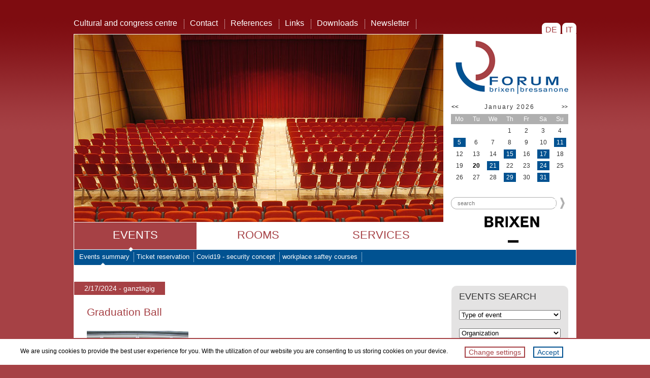

--- FILE ---
content_type: text/html;charset=UTF-8
request_url: https://www.forum-bressanone.com/en/events/Graduation-Ball-00008/
body_size: 4623
content:
<!DOCTYPE HTML PUBLIC "-//W3C//DTD HTML 4.01 Transitional//EN"
"http://www.w3.org/TR/html4/loose.dtd">










<html lang="en">
<head>
<title>Graduation Ball - FORUM Bressanone - Südtirol</title>
<meta http-equiv="Content-Type" content="text/html; charset=utf-8">
<meta name="DESCRIPTION" content="Events: theatre today, musical tomorrow, concerts the day after tomorrow, proms, movies, seminars, meetings, congresses, conferences... variety is always on the program!">
<meta name="KEYWORDS" content="cultural center, congress center, Bressanone, events, presentation, concert, seminar, congress, convention, South Tyrol">
<meta name="AUTHOR" content="www.asmb.it">
<meta name="ROBOTS" content="index, follow">

<link rel="icon" href="/export/system/modules/forum/resources/images/favicon.ico" type="image/x-icon"/>
<link rel="stylesheet" href="/export/system/modules/forum/resources/css/style.css_1992173.css" type="text/css" media="screen">
<link rel="stylesheet" href="/export/system/modules/forum/resources/css/main.css_1992173.css" type="text/css" media="screen">
<link rel="stylesheet" href="/export/system/modules/forum/resources/css/jquery-ui.min.css" type="text/css" media="screen">
<link rel="stylesheet" href="/export/system/modules/forum/resources/css/eventcalendar.css" type="text/css" media="screen">
<link rel="alternate" hreflang="de" href="/de/events/index.html">
<link rel="alternate" hreflang="it" href="/it/events/index.html">
<link rel="alternate" hreflang="en" href="/en/events/index.html">



<script type="text/javascript" src="/export/system/modules/forum/resources/js/jquery.min.js"></script>
<script type="text/javascript" src="/export/system/modules/forum/resources/js/jquery.easing.min.js"></script>	
<script type="text/javascript" src="/export/system/modules/forum/resources/js/jquery.cycle.lite.js"></script>
<script type="text/javascript" src="/export/system/modules/forum/resources/js/jquery.placeholder.js"></script>	
<script type="text/javascript" src="/export/system/modules/forum/resources/js/jquery.cookie.min.js"></script>	
<script type="text/javascript" src="/export/system/modules/forum/resources/js/jquery-ui.min.js"></script>	
<script type="text/javascript" src="/export/system/modules/forum/resources/js/datepicker-en.js"></script>
<script type="text/javascript" src="/export/system/modules/forum/resources/js/menu1.js"></script>
<script type="text/javascript" src="/export/system/modules/forum/resources/js/menu2.js"></script>
<script type="text/javascript" src="/export/system/modules/forum/resources/js/main.js_324956159.js"></script>
<script type="text/javascript" src="/export/system/modules/forum/resources/js/matomo-init.js"></script>
<script type="text/javascript" src="/export/system/modules/forum/resources/js/eubanner.js"></script>




</head>

<body>

<div id="body">




<div id="lang"><a href="/de/events/index.html">&nbsp;DE&nbsp;</a> <a href="/it/events/index.html">&nbsp;IT&nbsp;</a></div>



<div id="mainmenu">
<a class="white" href="/en/cultural-and-congress-centre/">Cultural and congress centre</a> <img src="/export/system/modules/forum/resources/images/line.png">
<a class="white" href="/en/contact/">Contact</a> <img src="/export/system/modules/forum/resources/images/line.png">
<a class="white" href="/en/references/">References</a> <img src="/export/system/modules/forum/resources/images/line.png">
<a class="white" href="/en/links/">Links</a> <img src="/export/system/modules/forum/resources/images/line.png">
<a class="white" href="/en/downloads/">Downloads</a> <img src="/export/system/modules/forum/resources/images/line.png">
<a class="white" href="/en/newsletter/">Newsletter</a> <img src="/export/system/modules/forum/resources/images/line.png">

</div>


<div id="main">

<div id="banner">
	<div class="center">
		

<div class="slides">
<img src="/export/sites/forum/.galleries/slides/default/a01.jpg" width="727" height="370" />

<img src="/export/sites/forum/.galleries/slides/main/s14.jpg" width="727" height="370" />

<img src="/export/sites/forum/.galleries/slides/main/s12.jpg" width="727" height="370" />

<img src="/export/sites/forum/.galleries/slides/main/e44.jpg" width="727" height="370" />

<img src="/export/sites/forum/.galleries/slides/main/e24.jpg" width="727" height="370" />

<img src="/export/sites/forum/.galleries/slides/main/e42.jpg" width="727" height="370" />

<img src="/export/sites/forum/.galleries/slides/main/s11.jpg" width="727" height="370" />

<img src="/export/sites/forum/.galleries/slides/main/e22.jpg" width="727" height="370" />

<img src="/export/sites/forum/.galleries/slides/main/e13.jpg" width="727" height="370" />

<img src="/export/sites/forum/.galleries/slides/main/e23.jpg" width="727" height="370" />

<img src="/export/sites/forum/.galleries/slides/main/e41.jpg" width="727" height="370" />

<img src="/export/sites/forum/.galleries/slides/main/e12.jpg" width="727" height="370" />

<img src="/export/sites/forum/.galleries/slides/main/e31.jpg" width="727" height="370" />

<img src="/export/sites/forum/.galleries/slides/main/e11.jpg" width="727" height="370" />

<img src="/export/sites/forum/.galleries/slides/main/s13.jpg" width="727" height="370" />

<img src="/export/sites/forum/.galleries/slides/main/s15.jpg" width="727" height="370" />

<img src="/export/sites/forum/.galleries/slides/main/e43.jpg" width="727" height="370" />

</div>

		

<div id="menu1">
<ul>
<li class="selected"><a class="selected" href="/en/events/">Events</a></li>
<li><a href="/en/rooms/">Rooms</a></li>
<li><a href="/en/services/">Services</a></li>

</ul>
<div id="menu1_box"><div class="head"></div></div>
</div>

	</div> 	
	<div class="right">
		<a href="/en/"><img class="logo" src="/export/system/modules/forum/resources/images/logo.png"></a>
		


<div class="calendar">
<table border="0" class="eventcalendarTableStyle">
  <tr>
    <td colspan="1" class="eventcalendarPreviousLinkStyle" ><a href="/en/events/?d=01.12.2025"><<</a></td>
    <td colspan="5" class="eventcalendarTitleStyle" >January 2026</td>
    <td colspan="1" class="eventcalendarNextLinkStyle" ><a href="/en/events/?d=01.02.2026">>></a></td>
  </tr>
  <tr>
    <td class="eventcalendarWeekdayStyle">Mo</td>
    <td class="eventcalendarWeekdayStyle">Tu</td>
    <td class="eventcalendarWeekdayStyle">We</td>
    <td class="eventcalendarWeekdayStyle">Th</td>
    <td class="eventcalendarWeekdayStyle">Fr</td>
    <td class="eventcalendarWeekdayStyle">Sa</td>
    <td class="eventcalendarWeekdayStyle">Su</td>
  </tr>
  <tr>
    <td class="eventcalendarEmptyDayStyle"></td>
    <td class="eventcalendarEmptyDayStyle"></td>
    <td class="eventcalendarEmptyDayStyle"></td>
    <td class="eventcalendarOddMonthStyle">1</td>
    <td class="eventcalendarOddMonthStyle">2</td>
    <td class="eventcalendarOddMonthStyle">3</td>
    <td class="eventcalendarOddMonthStyle">4</td>
  </tr>
  <tr>
    <td class="eventcalendarOddMonthStyle"><span class="event"><a href="/en/events/New-Years-Concert-with-the-Haydn-Orchestra-from-Bolzano-e-Trento-00004/?d=05.01.2026&n=0">5</a></span></td>
    <td class="eventcalendarOddMonthStyle">6</td>
    <td class="eventcalendarOddMonthStyle">7</td>
    <td class="eventcalendarOddMonthStyle">8</td>
    <td class="eventcalendarOddMonthStyle">9</td>
    <td class="eventcalendarOddMonthStyle">10</td>
    <td class="eventcalendarOddMonthStyle"><span class="event"><a href="/en/events/Globetrotter-multivision-country-evening-IRELAND-The-Magic-of-the-Emerald-Isle/?d=11.01.2026&n=0">11</a></span></td>
  </tr>
  <tr>
    <td class="eventcalendarOddMonthStyle">12</td>
    <td class="eventcalendarOddMonthStyle">13</td>
    <td class="eventcalendarOddMonthStyle">14</td>
    <td class="eventcalendarOddMonthStyle"><span class="event"><a href="/en/events/Theatre-Giovanna-dei-disoccupati-in-italian-language/?d=15.01.2026&n=0">15</a></span></td>
    <td class="eventcalendarOddMonthStyle">16</td>
    <td class="eventcalendarOddMonthStyle"><span class="event"><a href="/en/events/Graduation-Ball-00018/?d=17.01.2026&n=0">17</a></span></td>
    <td class="eventcalendarOddMonthStyle">18</td>
  </tr>
  <tr>
    <td class="eventcalendarOddMonthStyle">19</td>
    <td class="eventcalendarActiveDayStyle">20</td>
    <td class="eventcalendarOddMonthStyle"><span class="event"><a href="/en/events/Ballet-Swan-Lake/?d=21.01.2026&n=0">21</a></span></td>
    <td class="eventcalendarOddMonthStyle">22</td>
    <td class="eventcalendarOddMonthStyle">23</td>
    <td class="eventcalendarOddMonthStyle"><span class="event"><a href="/en/events/Bauernjugendball-2026/?d=24.01.2026&n=0">24</a></span></td>
    <td class="eventcalendarOddMonthStyle">25</td>
  </tr>
  <tr>
    <td class="eventcalendarOddMonthStyle">26</td>
    <td class="eventcalendarOddMonthStyle">27</td>
    <td class="eventcalendarOddMonthStyle">28</td>
    <td class="eventcalendarOddMonthStyle"><span class="event"><a href="/en/events/Theatre-Lu-santo-Jullare-Francesco-in-italian-language/?d=29.01.2026&n=0">29</a></span></td>
    <td class="eventcalendarOddMonthStyle">30</td>
    <td class="eventcalendarOddMonthStyle"><span class="event"><a href="/en/events/Graduation-Ball-00020/?d=31.01.2026&n=0">31</a></span></td>
    <td class="eventcalendarEmptyDayStyle"></td>
  </tr>
</table>

</div>
		


<div class="search">
<form name="searchForm" method="post" action="/en/search.html">
<table width="100%"  border="0" cellspacing="0" cellpadding="0">
	<tr>
		<td id="search"><input name="query" type="text" placeholder="search"></td>
		<td valign="middle"><input type="image" src="/export/system/modules/forum/resources/images/go.png"></td>
	</tr>
</table>
</form >
</div>


		<div id="brixen"><a href="http://www.brixen.org/en/" target="_blank"><img class="brixen" src="/export/system/modules/forum/resources/images/brixen.png"></a></div>
	</div> 	
</div>



<div id="menu2">
<ul>
<li class="selected"><a class="white" href="/en/events/index.html">Events summary</a> <img src="/export/system/modules/forum/resources/images/sub.png"> </li>
<li><a class="white" href="/en/events/ticket-reservation/">Ticket reservation</a> <img src="/export/system/modules/forum/resources/images/sub.png"> </li>
<li><a class="white" href="/en/events/covid19/">Covid19 - security concept</a> <img src="/export/system/modules/forum/resources/images/sub.png"> </li>
<li><a class="white" href="/en/events/workplace-saftey-courses/">workplace saftey courses</a> <img src="/export/system/modules/forum/resources/images/sub.png"> </li>

</ul>
<div id="menu2_box"><div class="head"></div></div>
</div> 	


<div id="content">
	<div  id="centercontainer" class="center" >
<div class="content" id="event"><br/>



<br/><span class="event_time">2/17/2024 - ganztägig</span>

<h1>Graduation Ball</h1>

<div>

<img src="/export/sites/forum/.galleries/events/forum.jpg_977319952.jpg" class="event_image"/>


</div>

<div class="clear">

</div>

<div class="info_box">

<p class="dark-red"><b>Information &amp; booking:</b></p>









</div>



<p><a onclick="javascript:history.back();" class="none cursor">« back to index</a></p>




</div></div>
	<div class="right">
		


<form id="eventsForm" action="/en/events">

<div class="events">
<h2>events search</h2>
<table  border="0" cellspacing="0" cellpadding="2">
<tr><td>
<select name="t" size="1">
<option disabled selected>Type of event</option>
<option value="">All</option>
<option value="1">Kongresse</option>
<option value="2">Seminare</option>
<option value="3">Kulturevents</option>
<option value="4">Proms</option>

</select>
</td></tr>
<tr><td>
<select name="o" size="1">
<option disabled selected value="">Organization</option>
<option value="">All</option>
<option value="00016">AVS – Alpenverein Südtirol</option>
<option value="00074">Athesia Marketing & Event</option>
<option value="00080">Autonome Provinz Bozen - Deutsches Bildungsressort - Bereich Deutsche und ladinische Musikschulen</option>
<option value="00071">BRING - Beratungsring Berglandwirtschaft</option>
<option value="00081">Bildungshaus Kloster Neustift</option>
<option value="00076">Brixen Tourism Association</option>
<option value="00096">Brixmedia GmbH</option>
<option value="00042">Bürgerkapelle Brixen</option>
<option value="00018">CAI – Club Alpino Italiano</option>
<option value="00087">Chor Choriosum</option>
<option value="00086">Citymarketing Brixen</option>
<option value="00075">Deutsche Akademie für Entwicklungsförderung und Gesundheit des Kindes und Jugendlichen e.V.</option>
<option value="00045">Dynamic Dance</option>
<option value="00046">European Outdoor Filmfestival</option>
<option value="00047">Filmclub</option>
<option value="00077">Forum Brixen</option>
<option value="00021">Freie Universität Bozen-Brixen</option>
<option value="00048">Freies Theater Bozen</option>
<option value="00084">Gemeinde Brixen</option>
<option value="00003">IMS International.Mountain.Summit</option>
<option value="00094">Initiativgruppe für einen Offenen Hofburggarten</option>
<option value="00025">KVW – Katholischer Verband der Werktätigen</option>
<option value="00050">Komödie Brixen</option>
<option value="00090">Liederszene Südtirol</option>
<option value="00085">MCI Management Center Innsbruck</option>
<option value="00078">Music School of Bressanone</option>
<option value="00053">Musikkapelle Peter Mayr Pfeffersberg</option>
<option value="00052">Männergesangverein Brixen</option>
<option value="00054">OEW – Organisation für Eine solidarische Welt</option>
<option value="00055">Pro Cultura</option>
<option value="00029">Raiffeisenkasse Eisacktal</option>
<option value="00092">SSV Brixen Tanzsport</option>
<option value="00069">Seniors Club of Bressanone</option>
<option value="00091">Shabba Crew</option>
<option value="00088">South Tyrol Wines Consortium</option>
<option value="00064">Sportler AG</option>
<option value="00051">Stiftung Musik Brixen</option>
<option value="00049">Symphonic youth orchestra of South Tyrol</option>
<option value="00082">Südtiroler Bäurinnenorganisation</option>
<option value="00033">Südtiroler Krebshilfe</option>
<option value="00057">Südtiroler Kulturinstitut</option>
<option value="00098">Südtiroler Operettenspiele</option>
<option value="00073">Südtiroler Volksmusikkreis</option>
<option value="00012">Südtiroler Wirtschaftsforum</option>
<option value="00097">Teatro La Ribalta </option>
<option value="00060">Teatro Stabile di Bolzano</option>
<option value="00038">Terra Institute</option>
<option value="00056">The Showtime Agency</option>
<option value="00059">Theaterpädagogisches Zentrum Brixen</option>
<option value="00040">Verband Südtiroler Musikkapellen</option>
<option value="00061">Vereinigte Bühnen Bozen</option>
<option value="00095">heimat Brixen/Bressanone/Persenon EO/ODV</option>

</select>
</td></tr>
<tr><td>
<input type="text" id="eventsDate" name="d" value="" placeholder="Date" size="10" class="datepicker">
</td></tr>
</table>
<br>
<div id="lens"><img src="/export/system/modules/forum/resources/images/lens.png" alt="search" title="search" onclick="eventsPaging()"></div>
</div>
<br>

<input type="hidden" id="eventsPage" name="p" value="0" />
</form>


		


		


<div class="box">
<h2>upcoming events</h2>
<table width="100%" border="0" cellspacing="2" cellpadding="0">
	
<tr><td>

<a href="/en/events/Ballet-Swan-Lake/">
<img src="/export/sites/forum/.galleries/events/Logo-TSB-400x400.jpg_1822945652.jpg" width="132" height="132" />
1/21/2026<br/>8:30 PM Uhr
<div class="text">Ballet: Swan Lake</div>
</a>
</td></tr>
	
<tr><td>
<hr/>
<a href="/en/events/Bauernjugendball-2026/">
<img src="/export/sites/forum/.galleries/events/260124_sbj_ball.jpg_1222161023.jpg" width="132" height="74" />
1/24/2026<br/>7:30 PM Uhr
<div class="text">Bauernjugendball 2026</div>
</a>
</td></tr>
	
<tr><td>
<hr/>
<a href="/en/events/Theatre-Lu-santo-Jullare-Francesco-in-italian-language/">
<img src="/export/sites/forum/.galleries/events/Logo-TSB-400x400.jpg_1822945652.jpg" width="132" height="132" />
1/29/2026<br/>8:30 PM Uhr
<div class="text">Theatre: Lu santo Jullare Francesco (in italian language)</div>
</a>
</td></tr>
	
<tr><td>
<hr/>
<a href="/en/events/Graduation-Ball-00020/">
<img src="/export/sites/forum/.galleries/events/forum.jpg_1254484258.jpg" width="132" height="88" />
1/31/2026<br/>ganztägig
<div class="text">Graduation Ball</div>
</a>
</td></tr>

</table>
<br/>
</div>

<div align="right"><a href="/en/events" class="button">to the events</a></div>


	</div>
</div> 

</div>





<div id="bottom">
	<div class="left">
		<h2>Contact</h2>
		FORUM BRIXEN | BRESSANONE<br>
		ASM Bressanone SpA - Via Roma 9, 39042 Bressanone (BZ)<br/>
		UID IT01717730210<br/>
		T +39 0472 275 588 - F +39 0472 275 585 - <a class="white" href="mailto:info@forum-brixen.com">info@forum-brixen.com</a>
	</div>
	<div class="left">
		<h2>newsletter</h2>
		We gladly send you our event <br/>calendar, our best offers for the <br/>rent of our halls and important <br/>news of the Forum Bressanone!
		&nbsp; <a href="/en/newsletter/email"><img src="/export/system/modules/forum/resources/images/mail.png" width="28" height="15"></a>
	</div>
	<div class="right">
		<div id="facebook"><a href="https://www.facebook.com/ForumBrixenBressanone" target="_blank"><img src="/export/system/modules/forum/resources/images/facebook.png" alt="facebook" title="facebook"></a></div>
		<div id="tools"><a><img src="/export/system/modules/forum/resources/images/fontsize.png"></a> <a id="printme"><img src="/export/system/modules/forum/resources/images/print.png" ></a> <a id="bookmarkme"><img src="/export/system/modules/forum/resources/images/fav.png"></a></div>
	</div>
	<div class="bottom" style="clear:both;">
		<div id="impressum">
			<a class="white" href="/en/impressum.html">impressum</a> |
			<a class="white" href="/en/privacy.html">privacy</a> |
			<a class="white" href="/en/cookies.html">cookies</a> |
			<a class="white" href="/en/sitemap.html">sitemap</a>
		</div>
	</div>
</div>






<div class="eubanner">
	<div class="text">We are using cookies to provide the best user experience for you. With the utilization of our website you are consenting to us storing cookies on your device.</div>
	<div>
		<button class="warning" onclick="location.href='/en/cookies.html#analytics'">Change settings</button>
		<button class="success">Accept</button>
	</div>
</div>

</div>

</body>
</html>



--- FILE ---
content_type: text/css
request_url: https://www.forum-bressanone.com/export/system/modules/forum/resources/css/eventcalendar.css
body_size: 450
content:
table.eventcalendarTableStyle {
	border-spacing:		0;
}

table.eventcalendarTableStyle .eventcalendarPreviousLinkStyle  {
	font-size: 			12px;
	text-align: 		left;
}

table.eventcalendarTableStyle .eventcalendarNextLinkStyle  {
	font-size: 			10px;
	text-align: 		right;
}

table.eventcalendarTableStyle .eventcalendarTitleStyle  {
	text-align:         center;
	font-size: 			12px;
	letter-spacing: 	2px;
	height:				26px;
}

table.eventcalendarTableStyle .eventcalendarWeekdayStyle  {
	background-color:   #afafaf;
	color:				white;
	text-align:         center;
	font-size:          12px;
	height:				20px;
	width: 				33px;
	padding: 			0;
}

table.eventcalendarTableStyle .eventcalendarOddMonthStyle, .eventcalendarEvenMonthStyle, .eventcalendarActiveDayStyle, .eventcalendarEvenMonthStyle, .eventcalendarEmptyDayStyle {
	font-size:          12px;
	vertical-align:     middle;
	text-align:         center;
	height:				20px;
	line-height: 		18px;
	padding: 			3px 0 0 0;
}

table.eventcalendarTableStyle .eventcalendarEmptyDayStyle {
}

table.eventcalendarTableStyle .eventcalendarEvenMonthStyle  {
}

table.eventcalendarTableStyle .eventcalendarOddMonthStyle  {
}

table.eventcalendarTableStyle .eventcalendarActiveDayStyle {
	font-weight:        bold;
	color:              black;
}

table.eventcalendarTableStyle a, a:visited .a:active {
    text-decoration:    none;
    color:              black;
}

table.eventcalendarTableStyle span.event {
	display: inline-block;
	background-color: #015291;
	width: 24px;
}

table.eventcalendarTableStyle span.event a {
	color: white;
}


--- FILE ---
content_type: application/javascript
request_url: https://www.forum-bressanone.com/export/system/modules/forum/resources/js/main.js_324956159.js
body_size: 806
content:




$(document).ready(function() {
	$('#bookmarkme').click(function(e) {
	  var bookmarkURL = window.location.href;
	  var bookmarkTitle = document.title;
	  if ('addToHomescreen' in window && window.addToHomescreen.isCompatible) { // Mobile browsers
	    addToHomescreen({ autostart: false, startDelay: 0 }).show(true);
	  } else if (window.sidebar && window.sidebar.addPanel) { // Firefox version < 23
	    window.sidebar.addPanel(bookmarkTitle, bookmarkURL, '');
	  } else if ((window.sidebar && /Firefox/i.test(navigator.userAgent)) || (window.opera && window.print)) { // Firefox version >= 23 and Opera Hotlist
	    $(this).attr({
	      href: bookmarkURL,
	      title: bookmarkTitle,
	      rel: 'sidebar'
	    }).off(e);
	    return true;
	  } else if (window.external && ('AddFavorite' in window.external)) { // IE Favorite
	    window.external.AddFavorite(bookmarkURL, bookmarkTitle);
	  } else { // Other browsers (mainly WebKit - Chrome/Safari)
	    alert('Press ' + (/Mac/i.test(navigator.userAgent) ? 'Cmd' : 'Ctrl') + '+D to bookmark this page.');
	  }
	  return false;
	});
	$('#printme').click(function() {
	  window.print();
	  return false;
    });
});

$(function() {
	$('.slides').cycle({
		fx: 'fade'
	});
	$('.datepicker').each(function() {
		$(this).datepicker({
			showOn: 'button',
			buttonImage: '/export/system/modules/forum/resources/images/cal.png',
			buttonImageOnly: true,
			dateFormat: 'dd.mm.yy',
			buttonText: 'select date'
		});
	});
	$('input').placeholder();
});

function eventsPaging(skip) {
	var page = (skip == undefined) ? 0: parseInt($('#eventsPage').val()) + skip
	$('#eventsPage').val(page);
	$('#eventsForm').submit();
}

function enquiry() {
	$('#enquiryForm').submit();
}



--- FILE ---
content_type: application/javascript
request_url: https://www.forum-bressanone.com/export/system/modules/forum/resources/js/menu1.js
body_size: 587
content:
$(document).ready(function () {

	if ($('#menu1 li.selected').length == 0) return

	//transitions
	//for more transition, goto http://gsgd.co.uk/sandbox/jquery/easing/
	var style = 'easeOutElastic';
	
	//Retrieve the selected item position and width
	var default_left = Math.round($('#menu1 li.selected').offset().left - $('#menu1').offset().left);
	var default_width = $('#menu1 li.selected').width();

	//Set the floating bar position and width
	$('#menu1_box').css({left: default_left});
	$('#menu1_box .head').css({width: default_width});

	//if mouseover the menu item
	$('#menu1 li').hover(function () {
		
		//Get the position and width of the menu item
		left = Math.round($(this).offset().left - $('#menu1').offset().left);
		width = $(this).width(); 

		//Set the floating bar position, width and transition
		$('#menu1_box').stop(false, true).animate({left: left},{duration:1000, easing: style});	
		$('#menu1_box .head').stop(false, true).animate({width:width},{duration:1000, easing: style});	
	
	//if user click on the menu
	}).click(function () {
		
		//reset the selected item
		$('#menu1 li').removeClass('selected');	
		
		//select the current item
		$(this).addClass('selected');

	});
	
	//If the mouse leave the menu, reset the floating bar to the selected item
	$('#menu1').mouseleave(function () {

		//Retrieve the selected item position and width
		default_left = Math.round($('#menu1 li.selected').offset().left - $('#menu1').offset().left);
		default_width = $('#menu1 li.selected').width();
		
		//Set the floating bar position, width and transition
		$('#menu1_box').stop(false, true).animate({left: default_left},{duration:1500, easing: style});	
		$('#menu1_box .head').stop(false, true).animate({width:default_width},{duration:1500, easing: style});		
		
	});
	
});